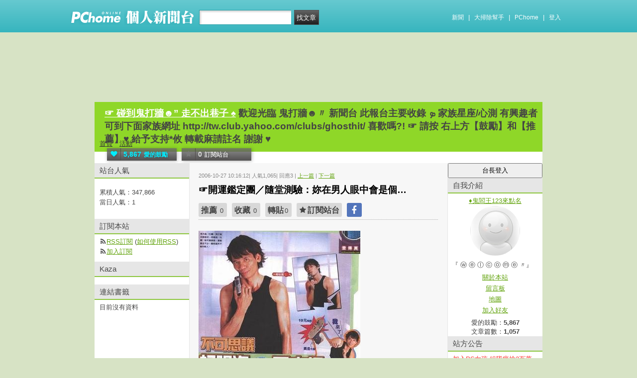

--- FILE ---
content_type: text/html; charset=UTF-8
request_url: https://mypaper.pchome.com.tw/ghosthit/post/1274779496/
body_size: 14183
content:
<!DOCTYPE html PUBLIC "-//W3C//DTD XHTML 1.0 Transitional//EN" "http://www.w3.org/TR/xhtml1/DTD/xhtml1-transitional.dtd">
<html>
<head>
<!-- Google Tag Manager -->
<script>(function(w,d,s,l,i){w[l]=w[l]||[];w[l].push({'gtm.start':
new Date().getTime(),event:'gtm.js'});var f=d.getElementsByTagName(s)[0],
j=d.createElement(s),dl=l!='dataLayer'?'&l='+l:'';j.async=true;j.src=
'https://www.googletagmanager.com/gtm.js?id='+i+dl;f.parentNode.insertBefore(j,f);
})(window,document,'script','dataLayer','GTM-TTXDX366');</script>
<!-- End Google Tag Manager -->
<script async src="https://pagead2.googlesyndication.com/pagead/js/adsbygoogle.js?client=ca-pub-1328697381140864" crossorigin="anonymous"></script>

<meta http-equiv="Content-Type" content="text/html; charset=utf-8"/>
<meta http-equiv="imagetoolbar" content="no"/>
<link rel="canonical" href="https://mypaper.pchome.com.tw/ghosthit/post/1274779496">
<link rel="alternate" href="https://mypaper.m.pchome.com.tw/ghosthit/post/1274779496">
        <meta name="author" content="♦鬼閻王123來點名">
        <meta name="description" content="歡迎光臨 鬼打牆☻〃 新聞台此報台主要收錄 ܤ 家族星座/心測有興趣者可到下面家族網址http://tw.club.yahoo.com/clubs/ghosthit/喜歡嗎?!☞ 請按 右上方【鼓勵】和【推薦】♥給予支持*攸轉">
<meta name="keywords" content="在男人眼中....">
<link rel="image_src" href="https://mypaper.pchome.com.tw/show/article/ghosthit/A1274779496">
<meta property="og:type"            content="article" />
<meta property="og:url"             content="https://mypaper.pchome.com.tw/ghosthit/post/1274779496/" />
<meta property="og:title"           content="☞開運鑑定團／隨堂測驗：妳在男人眼中會是個…＠☞ 碰到鬼打牆☻”   走不出巷子 ♠｜PChome Online 個人新聞台" />
<meta property="og:description"    content="歡迎光臨 鬼打牆☻〃 新聞台此報台主要收錄 ܤ 家族星座/心測有興趣者可到下面家族網址http://tw.club.yahoo.com/clubs/ghosthit/喜歡嗎?!☞ 請按 右上方【鼓勵】和【推薦】♥給予支持*攸轉" />
<meta property="og:locale" content="zh_TW">
<meta property="og:site_name" content="☞ 碰到鬼打牆☻”   走不出巷子 ♠">
<meta property="og:image" content="https://mypaper.pchome.com.tw/show/article/ghosthit/A1274779496" />
<meta itemprop="url" content="https://mypaper.pchome.com.tw/ghosthit/post/1274779496/">
<meta itemprop="name" content="☞開運鑑定團／隨堂測驗：妳在男人眼中會是個…＠☞ 碰到鬼打牆☻”   走不出巷子 ♠｜PChome Online 個人新聞台">
<meta itemprop="歡迎光臨 鬼打牆☻〃 新聞台此報台主要收錄 ܤ 家族星座/心測有興趣者可到下面家族網址http://tw.club.yahoo.com/clubs/ghosthit/喜歡嗎?!☞ 請按 右上方【鼓勵】和【推薦】♥給予支持*攸轉">
<meta itemprop="image" content="https://mypaper.pchome.com.tw/show/article/ghosthit/A1274779496">
<link href="https://www.pchome.com.tw/favicon.ico" rel="shortcut icon">
<link rel="alternate" type="application/rss+xml" title="RSS 2.0" href="http://mypaper.pchome.com.tw/ghosthit/rss">

<link href="/css/font.css?ver=202306121712" rel="stylesheet" type="text/css" />
<link href="/css/dig_style.css?ver=202306121712" rel="stylesheet" type="text/css" />
<link href="/css/bar_style_new.css?ver=202306121712" rel="stylesheet" type="text/css">
<link href="/css/station_topstyle.css?ver=202306121712" rel="stylesheet" type="text/css">
<link href="/css/MapViewSP.css?ver=202306121712" rel="stylesheet" type="text/css">
<link href="/css/blog.css?ver=202306121712&lid=O004&id=ghosthit&NEW_STYLE_FLAG=N" rel="stylesheet" type="text/css" /><script language="javascript"  src="/js/imgresize.js?20211209"></script>
<script language="javascript" src="/js/prototype.js"></script>
<script type="text/javascript" src="/js/effects.js"></script>
<script type="text/javascript" src="/js/func.js"></script>
<script type="text/javascript" src="/js/header.js"></script>
<script language="javascript"  src="/js/station.js?ver=202306121712"></script><script type="text/javascript" src="/js/jquery-3.7.1.min.js"></script>
<script type="text/javascript" src="/js/jquery-custom.js"></script>
<script type="text/javascript">
jQuery.noConflict();
</script>
<script type="text/javascript" src="/js/sta_function_click.js"></script><title>☞開運鑑定團／隨堂測驗：妳在男人眼中會是個…＠☞ 碰到鬼打牆☻”   走不出巷子 ♠｜PChome Online 個人新聞台</title>
<script language="JavaScript" src="/js/getPhotoLatLngG.js"></script>
<link href="/css/Modules.css" rel="stylesheet" type="text/css" />
<script type="text/javascript">
reply_last_aid ='';
reply_last_html ='';
// 版主確定回應
function get_adm_reply(_aid,_rid)
{
    if(reply_last_aid!='')
    {
        if(confirm("有修改回應尚未送出,確認放棄?"))
        {
            cancel_adm_reply(_rid);
        }
    }

    var _url = window.location.href;
    reply_rid_last = _rid;
    reply_last_html = jQuery('#adm_reply_' + _rid).html();

    //////////
    jQuery.ajax({
        type: 'POST',
        url: _url,
        data: { type:'content',aid:_aid,rid:_rid },
        //dataType: 'json',
        dataType: 'html',
        error: function(xhr) {
            alert('網路忙碌，請稍後再試。');
            //Pause_num =0;
            //console.log( "ff");
            //console.log( xhr);
        },
        success: function(info) {
            //console.log( info);
            //console.log( jQuery('#adm_reply_' + _rid).removeClass( "comments-reply brk_h" ).addClass( "hostreply op").html() );
                jQuery('#adm_reply_' + _rid).removeClass( "comments-reply brk_h" ).addClass( "hostreply op").html(info);
        }
    });
    //////////
}

function cancel_adm_reply(_rid)
{
    if(reply_last_html !='' )
    {
        jQuery('#adm_reply_' + _rid).html(reply_last_html);
    }
}
</script>

<style type="text/css">

.aticeofopt .gtrepot{ float:right; display:block; width:70px; line-height:28px; background:#d5d5d5; font-size:13px; text-align:center; border-radius:2px; margin:0 0 10px 0; cursor:pointer;}

.aticeofopt{ overflow:hidden;}
.aticeofopt .gtrepot:hover{ text-decoration:none;}
.atictag{ clear:both;overflow:hidden;}
.atictag a{ text-decoration:none; font-size:16px;}
.atictag i{ display:block; float:left; color:#e5e5e5; background:#636363; line-height:26px; padding:2px 5px; margin:3px 3px 0 0; font-style:normal;}
.atictag a:hover i{ background:#bbbbbb;}
.atictag a:hover i b{ color:#2a2a2a;}
</style>
<script type="text/javascript">
jQuery(document).ready(function() {
    jQuery('a').on( "click", function() {
        if(jQuery(this).data('item') != undefined)
        {
            event_category = jQuery(this).data('item');
        }else{
            event_category = 'a_tag_' + jQuery(this).text();
        }

        // GTM 自訂事件
        dataLayer.push({
            event: "user_click",
            click_site: "/station/post.htm",
            click_label: event_category
        });
    });

});
</script>
</head>
<body  onload="ImgResize.ResizeAction();">
<!-- Google Tag Manager (noscript) -->
<noscript><iframe src="https://www.googletagmanager.com/ns.html?id=GTM-TTXDX366"
height="0" width="0" style="display:none;visibility:hidden"></iframe></noscript>
<!-- End Google Tag Manager (noscript) --><div id="pop-adult18" href="/pop_adult18.htm"></div>

    <!--Happy Hour-->
    <script language="javascript">
    pad_width=1400;
    pad_height=160;
    pad_customerId="PFBC20190424002";
    pad_positionId="PFBP202111160003S";
    </script>
    <script id="pcadscript" language="javascript" src="https://kdpic.pchome.com.tw/img/js/xpcadshow.js"></script>
    <div class="container topad"></div><!-- 2013 new topbar start-->
<div class="topbar2013" style="-moz-box-shadow:none;-webkit-box-shadow:none;box-shadow:none;">
  <!-- topbar start -->
  <div class="topbar">
      <div class="logoarea"><a href="https://www.pchome.com.tw/?utm_source=portalindex&utm_medium=mypaper_menu_index_logo&utm_campaign=pchome_mypaper_pclogo"><img src="/img/pchomestocklogoL.png"></a><a href="/"><img src="/img/pchomestocklogoR.png"></a></div>
    <div class="searchbar">
      <form id="search_mypaper" name="search" method="get" action="/index/search_mypaper/">
      <input id="nh_search_txt" type="text" name="keyword" class="s_txtarea" value="">
      <input type="button" name="submit" value="找文章" class="s_submit2" onclick="location.href = '/index/search_mypaper/?keyword=' + encodeURIComponent(document.getElementById('nh_search_txt').value);">
      </form>
    </div>
            <!-- 2020-12-22 更新 -->
            <div class="memberlogin">
                <div>
                    <a class="linktexteng" href="https://news.pchome.com.tw/">新聞</a><span>|</span>
                    <a class="linktexteng" id="menu_eventURL" href="https://shopping.pchome.com.tw/"></a><span>|</span>
                    <a class="linktexteng" href="https://www.pchome.com.tw/?utm_source=portalindex&utm_medium=mypaper_menu_portal&utm_campaign=pchome_mypaper_indexmenu">PChome</a><span>|</span>
                    <script>
                      jQuery.ajax({
                          url: "https://apis.pchome.com.tw/tools/api/index.php/getEventdata/mypaper/event",
                          type: "GET",
                          dataType:"json"
                      })
                      .done(function (data) {
                          if (!jQuery.isEmptyObject(data)) {
                              jQuery("#menu_eventURL").attr("href", data.url);
                              jQuery("#menu_eventURL").text(data.name)
                          }
                          else{
                              console.log('getEventdata is empty');
                          }
                      })
                      .fail(function (jqXHR, textStatus) {
                          console.log('getEventdata fail');
                      });
                    </script>
                    <a class='user fun_click' href="https://member.pchome.com.tw/login.html?ref=http%3A%2F%2Fmypaper.pchome.com.tw%2Fghosthit%2Fpost%2F1274779496%2F" data-tagname='pubpage_1'>登入</a>                </div>
            </div>
            <!-- end 2020-12-22 更新 -->
  </div>
  <!-- topbar end -->
  <!-- topbarnav start -->
<script type="text/javascript">
jQuery(document).ready(function(){
  jQuery("#search_mypaper").on("submit",function() {
    // GTM 自訂事件
    dataLayer.push({
      event: "user_click",
      click_site: "/station/post.htm",
      click_label: "mypaper keyword search: " + jQuery("#nh_search_txt").val()
    });
  });

  jQuery(".s_submit2").on("click",function() {
    // GTM 自訂事件
    dataLayer.push({
      event: "user_click",
      click_site: "/station/post.htm",
      click_label: "mypaper keyword search btn: " + jQuery("#nh_search_txt").val()
    });
  });
});
</script>
  <!-- topbarnav end -->
</div>
<!-- 2013 new topbar end-->
<center style="padding:10px">
</center>
<script type="text/javascript">
    jQuery(document).ready(function(){
    });
</script>
            <style>
            .mst_box {
                width: 100%;
                padding: 15px 0;
            }
            </style>

            <center>
            <div class="mst_box">
            
                <!--99-->
                <script language="javascript">
                pad_width=728;
                pad_height=90;
                pad_customerId="PFBC20190424002";
                pad_positionId="PFBP201907150011C";
                </script>
                <script id="pcadscript" language="javascript" src="https://kdpic.pchome.com.tw/img/js/xpcadshow.js"></script>
            
            </div>
            </center>
                <!--container1-->
    <div id="container1">
    <!--container2 start-->
        <div id="container2">
            <script language="javascript">
                jQuery("#mastheadhere").on("DOMNodeInserted DOMNodeRemoved",function(event)
                {
                    if(event.type == 'DOMNodeInserted')
                    {
                        jQuery("#mst_box").show();
                    }

                    if(event.type == 'DOMNodeRemoved')
                    {
                        jQuery("#mst_box").hide();
                    }
                    //alert(event.type);
                });

                function check_ad_init()
                {
                    var mst_box_DP = jQuery("#mst_box").css('display');

                    if(jQuery("#mastheadhere").length >0)
                    {
                        var mastheadhere_html_len = jQuery("#mastheadhere").html().length;
                        if(mastheadhere_html_len <1)
                        {
                            if( mst_box_DP!='none' )
                            {
                                jQuery("#mst_box").hide();
                            }
                        }
                    }
                }
                check_ad_init();
            </script>
            <!-- banner 開始-->
            
<style>

/*--------20131216 notice---------------------------------*/
.service1 .notice{position:relative}
.service1 .notice span{color:#FFF;position:absolute;right:-20px;top:-2px;padding:1px 5px;border-radius:15px;background-color:#FF3F3F;font-size: 11px;line-height:15px}
/* -----------------------------------------*/

#content-cato .lf{float:left;width:100px}
#content-cato .rf{font-size:12px;line-height:18px}
#content-cato .atit{font-size:15px;font-weight:bold;}
#content-cato .date{font-size:11px;color:#dfbd6c;}
#content-cato .pusblgr{ margin:0; padding:0; line-height:24px; display:block; height:24px;text-overflow: ellipsis;-o-text-overflow: ellipsis;white-space: nowrap; overflow:hidden; }
#content-cato .rsart{ position:absolute; bottom:10px; right:10px; width:70px;}

.histnavi{display:block;padding:10px 0px;margin:0px}
.histnavi li {display:inline;line-height:25px}
.histnavi li a{background:#dedede;margin:0px 3px;padding:10px;color:#000;text-decoration:none}
.histnavi li a:hover{background:#aeadad;color:#FFF}
.histnavi li.tgon{background:#fff;margin:0px 3px;padding:10px;color:#000;font-weight:bold}
.histnavi li.notice span{color:#FFF;position:absolute;right:-10px;padding:1px 5px;border-radius:15px;background-color:#FF3F3F;font-size: 11px;line-height:15px}
.histnavi li.notice{position:relative}

#ppage-title {height: auto;}

.pusblgr img{ float:left; margin:3px 5px 0 0;}
.pusblgr a{ font-weight:bold;}
    </style>
<div id="banner">
    <div id="pageheader">

        <h1>
            <a href="/ghosthit" class="fun_click" data-tagname="blog_1">☞ 碰到鬼打牆☻”   走不出巷子 ♠</a>
            <span class="description">歡迎光臨 鬼打牆☻〃 新聞台

此報台主要收錄 ܤ 家族星座/心測

有興趣者可到下面家族網址

http://tw.club.yahoo.com/clubs/ghosthit/


喜歡嗎?!

☞ 請按 右上方【鼓勵】和【推薦】♥

給予支持*攸

轉載麻請註名

謝謝 ♥</span>
    
                <script language="javascript" src="/js/panel.js"></script>
                <div class="likopt">
                    <i class="fun_click"><span class="ic-hart"></span><b>5,867</b>愛的鼓勵</i>
                    <i class="actv"><span class="ic-start"></span><b>0</b>訂閱站台</i>
                </div>
               </h1>    </div>
    <div id="description2">
        <div class="service">
            <div class="service1">
                <ul class="serviceList">
                    
                        <li class="flx1"><a href="/ghosthit" class="fun_click" data-tagname="blog_9">首頁</a></li>
                        
                    <li class="flx1"><a href="/ghosthit/newact/" class="fun_click" data-tagname="blog_19">活動</a></li>
                                        </ul>
            </div>
        </div>
    </div>
<!-- ssssssssssssssssss -->
</div>

<!--banner end-->            <!-- banner 結束-->

            <div id="main2">
                <!--AD 20111007-->
                                <!--AD 20111007-->
                <form name="ttimes" method="post">
                <div id="content">
                    <!--blog 開始-->
                    <div class="blog">
                        

                        <div class="date">
                            <div class="datediv">
                            
2006-10-27 10:16:12| 人氣1,065| 回應3
| <a href="/ghosthit/post/1274779493">上一篇</a>
| <a href="/ghosthit/post/1274779577">下一篇</a>
                            </div>
                        </div>
                                                     <!-- start of blogbody -->
                        <div class="blogbody">
                            <!-- start of blogbody2 -->
                            <div class="blogbody2">
                                <!-- start of articletext -->
                                <div class="articletext">
                        <a name="1274779496"></a>
                                    <h3 class="title brk_h">
☞開運鑑定團／隨堂測驗：妳在男人眼中會是個…
</h3>

                                                <div class="sharbtn">
                                                    <u class="recommend_on">推薦<span>
                                                    0
                                                    </span></u>
                                                    <u class="collect_on">收藏<span>
                                                    0
                                                    </span></u>
                                                    <u class="forward_on">轉貼<span>0</span></u>
                                                    <u onclick="add_mypage_subscribe('ghosthit');"><span class="ic-start"></span>訂閱站台</u>
                                                    <a href="javascript:void((function(){ window.open('http://www.facebook.com/sharer/sharer.php?u=http://mypaper.pchome.com.tw/ghosthit/post/1274779496/') })());"><i class="shrfb ic-fb"></i></a>
                                                </div>

                                <script type="text/javascript">
                                var article_id =1274779496;

                                var filterResolve_1 = function() {
                                    var THAT = jQuery(this);
                                    THAT.find('span').text('1');
                                    THAT.addClass('on');

                                    setTimeout(function() {
                                        collect_add('ghosthit','1274779496','')
                                    }, 1000);
                                };

                                var filterResolve_2 = function() {
                                    var THAT = jQuery(this);
                                    THAT.find('span').html('1');
                                    THAT.addClass('on');

                                    setTimeout(function() {
                                        recommend_add('ghosthit','1274779496','')
                                    }, 1000);
                                };

                                jQuery( ".collect_on" ).on( "click", filterResolve_1 );
                                jQuery( ".recommend_on" ).on( "click", filterResolve_2 );
                                jQuery(document).ready(function() {
                                    jQuery(".forward_on").click(function() {
                                        document.location.href = 'https://member.pchome.com.tw/login.html?ref=http%3A%2F%2Fmypaper.pchome.com.tw%2Fghosthit%2Fpost%2F1274779496%2F';
                                    });
                                    });
                                </script>

                                <div class="innertext brk_h" id="imageSection1">
                                        <!-- content S -->
                                        <p>
                                <div class='textpic'><img src="https://photox.pchome.com.tw/s08/ghosthit_pc/1/124632209853"></div><div class='text_01'>題目：如果你肖想另一半的財產，你會用哪一種方式把對方做掉？ <br />
1、直接找殺手 <br />
<br />
2、用藥物慢慢下毒 <br />
<br />
3、自己親自下手 <br />
<br />
解析： <br />
<br />
1、選「直接找殺手」的朋友男人眼中你是【好情人】。你當情人還OK，當老婆就差多了，這類型的人個性若即若離讓男人捉摸不住，當情人時可以帶給男人刺激新鮮的感受，不過當老婆的話就會讓男人非常沒有安全感。 <br />
<br />
2、選「用藥物慢慢下毒」的朋友男人眼中你是【好老婆】。帶不出去的你，男人只想把你當煮飯婆，這類型的人個性外表溫柔體貼，婚後一心一意為家庭付出，不過也因此成了蓬頭垢面的黃臉婆。 <br />
<br />
3、選「自己親自下手」的朋友男人眼中你是【好哥兒們】。率真欠女人味的你，男人只把你當成哥兒們，這類型的人開始會讓男人覺得很可愛溫柔，可是相處久了就會覺得她很大女人，個性兇悍說話又直接，讓對方產生一種幻滅的感覺，男人馬上就把她從夢中情人轉換成好哥兒們的角色。 <br />
<br />
<br />
<br />
* ♦ 轉載請註名名稱 & 網址 ღ° <br />
<br />
＊鬼打牆 家族＊<br />
<br />
<a href="http://tw.club.yahoo.com/clubs/ghosthit/" target="_blank">http://tw.club.yahoo.com/clubs/ghosthit/</a> <br />
<br />
☞ 碰到鬼打牆☻” 走不出巷子 ♠ <br />
<br />
<a href="http://mypaper.pchome.com.tw/news/ghosthit/" target="_blank">http://mypaper.pchome.com.tw/news/ghosthit/</a><br />
<br />
請給予支持與推薦<br />
<br />
也謝謝你的支持與愛戴♥ <br />
<br /></div>
                                                        </p>
                                                        <!-- content E -->
                                
                                                        <p></p>
                                
                                    <div id="ArticleMapTitle" style="display:none;">文章定位：</div>
                                    <div id="ArticleMap" style=""></div>
                                
                                                    <div class="aticeofopt">
                                                        <u class="gtrepot">
                                                        <a href="http://faq.pchome.com.tw/accuse/accuse.html?c_nickname=mypaper&black_url=aHR0cDovL215cGFwZXIucGNob21lLmNvbS50dy9naG9zdGhpdC9wb3N0LzEyNzQ3Nzk0OTYv&black_id=@pchome.com.tw" target ="_black">我要檢舉</a>
                                                        </u>
                                                        <div class="atictag"><a href="/ghosthit/search/%E5%9C%A8%E7%94%B7%E4%BA%BA%E7%9C%BC%E4%B8%AD..../?search_fields=tag"><i>#<b>在男人眼中....</b></i></a>
                                                        </div>
                                                        <div class="sharbtn">
                                                            <a href="javascript:void((function(){ window.open('http://www.facebook.com/sharer/sharer.php?u=http://mypaper.pchome.com.tw/ghosthit/post/1274779496/') })());"><i class="shrfb ic-fb"></i></a>
                                                        </div>
                                                    </div>
                                                        
                                                    <div id="article_author">
                                                        台長：<a href="/ghosthit/about">
                                        ♦鬼閻王123來點名</a>
                                                    </div>
                                <!-- blbec2 START --><!-- blbec2 END -->
                                                <!-- 熱門商品推薦 start -->
                                                <!-- 110_mypaper start -->
                                                <!-- 110_mypaper start -->
                                                <!-- 熱門商品推薦 END -->
                                <div class="extended">人氣(1,065) | 回應(3)| 推薦 (<span class="recmd_num">0</span>)| 收藏 (<span class="clct_num">0</span>)| <a href="/ghosthit/forward/1274779496">轉寄</a><br />
                                      全站分類: <a href="/index/search/keyword=&sfield=1&catalog=270">星座命理(星座、命理、心理測驗)</a>                                         </div>
                                    </div>
                                    <!-- innertext end -->
                                </div>
                                <!-- end of articletext -->
                                <input type="hidden" name="mypaper_id" id="mypaper_id" value="ghosthit">
                                <input type="hidden" name="aid"        id="aid"        value="1274779496">
                                <input type="hidden" name="single_aid" id="single_aid" value="1274779496">
                                <input type="hidden" name="act"        id="act"        value="">
                                                                <input type="hidden" name="mypaper_sid" id="mypaper_sid" value="">
                                <input type="hidden" name="from_side" id="from_side" value="station">
                                <input type="hidden" name="pubButton" id="pubButton" value="">
                                <a name="comments"></a>

                                <!--  start of total-comments-div -->
                                <div class="commentbx">
                                    <br>
                                    <div id="nvbar">
                                        <div class="tab_on" id="reply_list">
                                            <a href="javascript:reply_list();">回應(3)</a>
                                        </div>
                                        <div class="tab" id="recommend_list">
                                            <a href="javascript:recommend_list('ghosthit','1274779496');">推薦(<span class="recmd_num">0</span>)</a>
                                        </div>
                                        <div class="tab" id="collect_list">
                                            <a href="javascript:collect_list('ghosthit','1274779496');">收藏(<span class="clct_num">0</span>)</a>
                                        </div>
                                    </div>

                                    <div id="reply_list_data">
                                        
                                                <div class="comments-head">
                                                    <a href="#reply">我要回應</a>
                                                </div>
                                                                                        <div class="comments-linkcontrol"></div>
                                        <!-- loop start -->
                
                            <div class="comments-body" >
                                <div class="comments-post brk_h">
                                  <a name="66623"></a>
                                  <a class="postuser" target="_blank" href="/i19love520">
                                  ^◎^~小李紫~@_@
                                  </a>
                                   <a class="postemail" href="/i19love520"> <img src="/img/icon_home.gif" border="0" align="absmiddle"></a>
                                   <a class="postemail" href="mailto:connie60121@yahoo.com.tw"><img src="/img/icon_mail.gif" border="0" align="absmiddle"></a>
                                  
                                </div>

                                <div class="total-comments-div brk_h">
                                    阿勒~<br />
這葛還真準ㄟ<br />
&gt;0&lt;煮飯婆
                                </div>
                              
                            <div class="comments-date">2006-11-22 12:57:45</div>
                            </div>
                            <div class="comments-body" >
                                <div class="comments-post brk_h">
                                  <a name="93440"></a>
                                  <a class="postuser" target="_blank" href="/miris0219">
                                  曉云
                                  </a>
                                   <a class="postemail" href="/miris0219"> <img src="/img/icon_home.gif" border="0" align="absmiddle"></a>
                                   <a class="postemail" href="mailto:miris0219@hotmail.com"><img src="/img/icon_mail.gif" border="0" align="absmiddle"></a>
                                  
                                </div>

                                <div class="total-comments-div brk_h">
                                    呃~~，三個選項都很慘咩~~ &gt;.&lt;
                                </div>
                              
                            <div class="comments-date">2007-01-12 21:38:54</div>
                            </div>
                            <div class="comments-body" >
                                <div class="comments-post brk_h">
                                  <a name="360828"></a>
                                  
                                  AISO
                                  
                                  
                                  
                                  
                                </div>

                                <div class="total-comments-div brk_h">
                                    雙層蝴蝶結小楔形低跟圓頭小拖鞋<a href="http://tw.f2.page.bid.yahoo.com/tw/auction/b34640893" target="_blank">http://tw.f2.page.bid.yahoo.com/tw/auction/b34640893</a><br />
<br />
金色交叉軟皮後跟蝴蝶結平底涼鞋 <br />
<a href="http://tw.f3.page.bid.yahoo.com/tw/auction/c30893299" target="_blank">http://tw.f3.page.bid.yahoo.com/tw/auction/c30893299</a><br />
<br />
你約會可以穿
                                </div>
                              
                            <div class="comments-date">2007-07-31 14:42:58</div>
                            </div>            <!-- loop end -->
                                                        <!-- 我要回應 -->
                <a name="reply"></a>

                        <!-- 我要回應 -->
                        <div class="comments-bottom">

                        </div>

                        <div class="comments-body">
                          <div id="comments-form">
                            <div class="tit"><label for="name_id">* 回應人：</label></div>
                            <div class="ip"><input type="text" size="50" id="nickname" name="nickname"  value="" /></div>
                          </div>

                          <div id="comments-form">
                            <div class="tit"><label for="email">E-mail：</label></div>
                            <div class="ip"><input type="text" size="50" id="email" name="email"  value="" /></div>
                          </div>
                          
                          <div id="comments-form">
                            <div class="tit"><label for="url">悄悄話：</label></div>

                            <div style="text-align: left;">
                              <input type="radio" name="reply_status" value="1" checked="checked">否
                              <input type="radio" name="reply_status" value="0">是 (若未登入"個人新聞台帳號"則看不到回覆唷!)
                            </div>
                          </div>
                          
                          <div id="comments-form">
                            <div class="tit"><label for="text">回應內容：</label></div>
                            <div class="ip">
                              <textarea name="s_content" id="s_content"></textarea>
                            </div>
                          </div>

                          <div id="comments-form">
                            <div class="tit">* 請輸入識別碼：</div>

                            <center>
                              <div id="Gcode_Space"><input type="hidden" name="Auth_Code" id="Auth_Code" value="">
<input type="hidden" name="authRandcode" id="authRandcode" value="ayVxPPiRJT9WIpxCvndEIQ=="/>
<input type="hidden" name="authAddr" id="authAddr" value="34.80.86.46" />
<table border="0" cellpadding="0" cellspacing="0">
<tr bgcolor="#FFFFFF">
<tr><td valign="top" nowrap="nowrap"><span class="t13">請輸入圖片中算式的結果(可能為0)&nbsp;</span>
<input type="text" name="authRandnum" id="authRandnum" size="20" /></td></tr>
</table><table>
<tr><td></td></tr>
<tr>
<td align="center" colspan="6">
<img src="https://gcode.pchome.com.tw/gs/image?rand=0X813Zzn%2FdV3UM1i6EwbQg%3D%3D" />
</td>
</tr>
</table>

                              </div>
                            </center>
                          </div>

                          <div id="comments-form">
                            <div class="tit">(有*為必填)</div>
                            <div class="ip"></div>
                          </div>

                          <div align="center">
                            <input  name="change_code_button" id="change_code_button" type="button" value="換驗證碼" class="btn01" onClick="javascript:reset_gcode('Gcode_Space')">
                            <input type="button" id="set_reply" name="confirm" value="送出" class="btn01" onclick="javascript:reply();">
                            <input type="reset" name="go_prev" value="取消"  class="btn01">
                          </div>
                        </div>
                        <!-- 我要回應 -->
                                                                <!-- 我要回應 -->
                                    </div>

                                                                        <div id="recommend_list_data"></div>
                                                                        <div id="collect_list_data"></div>
                                </div>
                                <!--  end of total-comments-div -->

                            </div>
                            <!-- end of blogbody2 -->
                        </div>
                        <!-- end of blogbody -->


                    </div>
                    <!--blog end-->
                </div>
                </form>
                <!--content end-->
                <!-- 兩旁資料 開始  (links開始) -->
            <script type="text/javascript">
function frd_list(_obj_id,_show_flag)
{
    if(_show_flag=='show')
    {
     jQuery("#"+_obj_id).show();
    }else{
     jQuery("#"+_obj_id).hide();
    }
}

function Log2Gtag(_json_var)
{
    dataLayer.push({
      event: "show_sidebar",
      event_label: _json_var.event_category
    });
}
//Define jQuery Block
(function($) {
    //Define ready event
    $(function() {
        $('#friend_boxAdmboards').bind('mouseleave', function(e){
            jQuery("#friend_data_area").hide();
        });
    });
    //ready event Block End
})(jQuery);
//jQuery Block End
</script>
                <div id="links">
                    <!-- links2 開始 -->
                    <div id="links2">
                    <input type="button" value="台長登入" style="width:100%;height:30px;" onclick="location.href='https://member.pchome.com.tw/login.html?ref=http%3A%2F%2Fmypaper.pchome.com.tw%2Fghosthit%2Fpost%2F1274779496%2F'">
                    <!-- sidebar2 S -->
                    <!-- 自介 開始 -->
                <div id="boxMySpace">
                    <div class="boxMySpace0">
                        <div class="sidetitle">自我介紹</div>
                    </div>
                    <div class="boxFolder1">
                        <div class="boxMySpace1">
                            <div class="side">
                                <div class="boxMySpaceImg">
                                    <a href="/ghosthit/about" class="fun_click"  data-tagname="blog_26">
                                    <div>♦鬼閻王123來點名</div>
                                      <img src="/img/icon_head.gif" border="0" onError="this.src='/img/icon_head.gif'">
                                    </a>
                                </div>
                            </div>
                <input type="hidden" name="mypaper_id" id="mypaper_id" value="ghosthit">
                <input type="hidden" name="friend_apply_status" id="friend_apply_status" value="">
                            <div class="boxMySpaceDis">
                                <span>『 ⓦ ⓔ ⓛ ⓒ ⓞ ⓜ ⓔ 〃』　</span>
                                <div class="mastsoclarea">
                                    
                                    
                                </div>
                                <!--mastsoclarea end-->
                                <div class="prsnav">
                                    <a href="/ghosthit/about/" class="fun_click" data-tagname="blog_10">關於本站</a>
                                    <a href="/ghosthit/guestbook/"  class="fun_click" data-tagname="blog_11">留言板</a>
                                    <a href="/ghosthit/map/" class="fun_click" data-tagname="blog_14">地圖</a>
                                    <a href="javascript:add_apply('','ghosthit_pc');" class="fun_click" data-tagname="blog_2">加入好友</a>
                                </div>
                                
        <ul class="statnnubr">
          <li>愛的鼓勵：<span>5,867</span></li>
          <li>文章篇數：<span>1,057</span></li>
        </ul>
        
                            </div>
                        </div>
                    </div>
                </div>
                <!-- 自介 結束 -->
    
    <script language="JavaScript" type="text/JavaScript">Log2Gtag({"event_category":"intro"});</script>
    
    <script language="JavaScript" type="text/JavaScript">Log2Gtag({"event_category":"login_bar_ghosthit"});</script>
    
            <div id="boxAdmboards" >
                <div class="boxAdmboards0">
                    <div class="sidetitle">站方公告</div>
                </div>
                <div class="boxNewArticle1">
                    <div class="side brk_h"><a href="https://24h.pchome.com.tw/activity/AC70500283?utm_source=portaladnet&utm_medium=mypaper_notice2_24h_雙11揪團&utm_campaign=AC70500283" target="_blank"><font color="#ff3636">加入PS女孩 組隊瘋搶2百萬</font></a><br /><a href="https://24h.pchome.com.tw/activity/AC97859202?utm_source=portaladnet&utm_medium=mypaper_notice2_24h_超商取貨&utm_campaign=AC97859202" target="_blank"><font color="#ff3636">超取登記送咖啡</font></a><br /><a href="https://24h.pchome.com.tw/activity/AC51659571?utm_source=portaladnet&utm_medium=mypaper_notice2_24h_中華電信&utm_campaign=AC51659571" target="_blank">綁定Hami Point 1點抵1元</a><br /><a href="https://24h.pchome.com.tw/books/prod/DJAO21-A900GQ4GY?utm_source=portaladnet&utm_medium=mypaper_notice2_24h_books_保健養生_&utm_campaign=DJAO" target="_blank">1分鐘快速揪痛！</a><br /><a href="https://24h.pchome.com.tw/books/prod/DJBN7U-D900GMI96?utm_source=portaladnet&utm_medium=mypaper_notice2_24h_books_滾錢心法&utm_campaign=DJBN" target="_blank">成為獨立小姐的滾錢心法</a><br /></div>
    <div class="side" id="ad" style="display:none;">贊助商<br ></div>
           </div>
       </div>
    <script language="JavaScript" type="text/JavaScript">Log2Gtag({"event_category":"admin_boards"});</script>
    
                    <div id="friend_boxAdmboards">
                        <div class="oxAdmboards0">
                            <div class="sidetitle">好友列表</div>
                        </div>
                        <!-- mypage朋友列表 開始 -->
                        <div class="boxNewArticle1" onclick="javascript:mypage_friend_list_show('ghosthit_pc')">

                    <div class="flislt" id="flist">
                      <div class="flislttop2">
                        <span>好友的新聞台Blog</span>
                        <img src="/img/flibtn.gif">
                      </div>
                      <ul id="friend_data_area" style="display:none"></ul>
                    </div>

                        </div>
                        <input type="hidden" name="friend_apply_status" id="friend_apply_status" value="">
                        <!-- mypage朋友列表 結束 -->
                    </div>
        
    <script language="JavaScript" type="text/JavaScript">Log2Gtag({"event_category":"friend"});</script>
    
                    <div id="boxAdmboards">
                        <div class="oxAdmboards0">
                            <div class="sidetitle">站內搜尋</div>
                        </div>
                        <div class="boxNewArticle1">
                            <div class="side">
                                <div class="bsrch">
                                    <input type="text" class="btn02"
                                     onfocus="if (this.value =='請輸入關鍵字') {this.value=''}"onblur="if(this.value=='')this.value='請輸入關鍵字'"onmouseover="window.status='請輸入關鍵字';return true"onmouseout="window.status='請輸入關鍵字';return true"value="請輸入關鍵字"id="site_keyword1"name="site_keyword1"
                                    />
                                    <input type="button" name="Submit" value="搜尋" class="btn01" onclick="site_search(1);"/>
                                </div>
                                <div>
                                    <input name="search_field1" type="checkbox" value="title" checked/>標題
                                    <input name="search_field1" type="checkbox" value="content" checked/>內容
                                    <input name="search_field1" type="checkbox" value="tag" checked/>標籤
                                </div>
                            </div>
                        </div>
                    </div>
    
    <script language="JavaScript" type="text/JavaScript">Log2Gtag({"event_category":"search_bar"});</script>
    <center style="margin: 8px;">
                            <script language="javascript">
                            pad_width=160;
                            pad_height=240;
                            pad_customerId="PFBC20190424002";
                            pad_positionId="PFBP201910300006C";
                            </script>
                            <script id="pcadscript" language="javascript" src="https://kdpic.pchome.com.tw/img/js/xpcadshow.js"></script>

                            </center>
            <div id="boxNewArticle">
                <div class="boxNewArticle0">
                    <div class="sidetitle">最新文章</div>
                </div>
                <div class="boxNewArticle1">
                    <div class="side brk_h"><a href="/ghosthit/post/1286819857">☞開運鑑定團／星座分析：12星座男分手前的預兆</a><br /><a href="/ghosthit/post/1286819497">☞開運鑑定團／星座排行榜：最無法抵抗矜持女的男生星座</a><br /><a href="/ghosthit/post/1286819453">☞開運鑑定團／星座排行榜：對愛最奮不顧身的星座</a><br /><a href="/ghosthit/post/1286819562">☞開運鑑定團／星座排行榜：開口閉口都是另一半的星座</a><br /><a href="/ghosthit/post/1286819541">☞開運鑑定團／星座排行榜：一談戀愛就變黃臉婆的女生星座</a><br /><a href="/ghosthit/post/1286819275">☞開運鑑定團／星座排行榜：偷吃還不懂得擦嘴的男生星座</a><br /><a href="/ghosthit/post/1286819388">☞開運鑑定圖／星座排行榜：好酒腳的星座</a><br /><a href="/ghosthit/post/1286819229">☞開運鑑定團／隨堂測驗：你在職場無法被取代的特色是什麼</a><br /><a href="/ghosthit/post/1286819361">☞開運鑑定團／星座排行榜：人前清純人後豪放的女生星座</a><br /><a href="/ghosthit/post/1286819333">☞開運鑑定團／星座分析：12星座最難克服的愛情難題</a><br />
                    </div>
                </div>
            </div>
    <script language="JavaScript" type="text/JavaScript">Log2Gtag({"event_category":"new_article"});</script>
    
            <div id="boxAdmboards">
                <div class="oxAdmboards0">
                    <div class="sidetitle">文章分類</div>
                </div>
                <div class="boxNewArticle1">
                    <div class="side brk_h"><a href="/ghosthit/category/1">♡網站♡(1)</a><a href="/ghosthit/rss?cid=1"><img src="/img/icon_rss.gif"></a><br></div>
      </div>
    </div>
    
    <script language="JavaScript" type="text/JavaScript">Log2Gtag({"event_category":"article_category"});</script>
    
            <div id="boxTags">
              <div class="boxTags0">
                <div class="sidetitle"> 本台最新標籤</div>
              </div>
              <div class="boxTags1">
                <div class="side brk_h"><a href="/ghosthit/search/12%E6%98%9F%E5%BA%A7%E7%94%B7%E5%88%86%E6%89%8B%E5%89%8D+%E9%A0%90%E5%85%86/?search_fields=tag">12星座男分手前 預兆</a>、<a href="/ghosthit/search/%E6%8A%B5%E6%8A%97++%E7%9F%9C%E6%8C%81%E5%A5%B3/?search_fields=tag">抵抗  矜持女</a>、<a href="/ghosthit/search/%E5%B0%8D%E6%84%9B++%E5%A5%AE%E4%B8%8D%E9%A1%A7%E8%BA%AB/?search_fields=tag">對愛  奮不顧身</a>、<a href="/ghosthit/search/%E9%96%8B%E5%8F%A3%E9%96%89%E5%8F%A3%E9%83%BD%E6%98%AF%E5%8F%A6%E4%B8%80%E5%8D%8A/?search_fields=tag">開口閉口都是另一半</a>、<a href="/ghosthit/search/%E8%AB%87%E6%88%80%E6%84%9B+++%E9%BB%83%E8%87%89%E5%A9%86/?search_fields=tag">談戀愛   黃臉婆</a>、<a href="/ghosthit/search/%E5%81%B7%E5%90%83+%E6%93%A6%E5%98%B4/?search_fields=tag">偷吃 擦嘴</a>、<a href="/ghosthit/search/%E5%A5%BD%E9%85%92%E8%85%B3/?search_fields=tag">好酒腳</a>、<a href="/ghosthit/search/%E8%81%B7%E5%A0%B4%E7%84%A1%E6%B3%95%E8%A2%AB%E5%8F%96%E4%BB%A3/?search_fields=tag">職場無法被取代</a>、<a href="/ghosthit/search/%E4%BA%BA%E5%89%8D%E6%B8%85%E7%B4%94%E4%BA%BA%E5%BE%8C%E8%B1%AA%E6%94%BE/?search_fields=tag">人前清純人後豪放</a>、<a href="/ghosthit/search/%E5%85%8B%E6%9C%8D+%E6%84%9B%E6%83%85%E9%9B%A3%E9%A1%8C/?search_fields=tag">克服 愛情難題</a>
                </div>
              </div>
              <br />
            </div>
    
    <script language="JavaScript" type="text/JavaScript">Log2Gtag({"event_category":"new_tags"});</script>
    
                    <div id="boxAdmboards">
                        <div class="oxAdmboards0">
                            <div class="sidetitle">最新回應</div>
                        </div>
                        <div class="boxNewArticle1">
                            <div class="side brk_h"><a href="/ghosthit/post/1262705423/#703245">☞姓名密碼：外貌協會成員</a>, (阿風)<br /><a href="/ghosthit/post/1267858799/#703228">☞傳統姓名學：容易遇到好兄弟的姓名筆劃</a>, (阿風)<br /><a href="/ghosthit/post/1274779496/#360828">☞開運鑑定團／隨堂測驗：妳在男人眼中會是個…</a>, (AISO)<br /><a href="/ghosthit/post/1274779214/#310328">☞開運鑑定團／開運命相：適合創業和做生意肯定倒的人</a>, (中山教育基金會)<br /><a href="/ghosthit/post/1267859020/#175162">☞開運鑑定團／五大降頭術</a>, (楊館主)<br /><a href="/ghosthit/post/1274779496/#93440">☞開運鑑定團／隨堂測驗：妳在男人眼中會是個…</a>, (曉云)<br /><a href="/ghosthit/post/1276716477/#93370">☞開運鑑定團／星座排行榜：絕不可能日久生情的星座</a>, (曉云)<br /><a href="/ghosthit/post/1276716775/#78573">☞開運鑑定團／開運命相：一生犯桃花的人</a>, (橡皮)<br /><a href="/ghosthit/post/1276125721/#73129">♫_ﻦ 這文章   獻給鬼打牆忠實觀眾☻”</a>, (流泉)<br /><a href="/ghosthit/post/1276125721/#72392">♫_ﻦ 這文章   獻給鬼打牆忠實觀眾☻”</a>, (潔﹏)<br />
                            </div>
                        </div>
                    </div>
    
    <script language="JavaScript" type="text/JavaScript">Log2Gtag({"event_category":"article_reply"});</script>
    
                    <!-- sidebar2 E -->
                    <center></center>                    </div>
                    <!-- links2 結束 -->
                    <!-- divThird 開始 -->
                    <div id="divThird">
                        <!-- divThird2 開始 -->
                        <div id="divThird2">
                        
    <div id="boxMySpace">
      <div class="boxMySpace0">
        <div class="sidetitle">站台人氣</div>
      </div>
      <div class="boxMySpace1">
        <div class="side">
          <ul class="popunubr">
            <li>累積人氣：<span>347,866</span></li>
            <li>當日人氣：<span>1</span></li>
          </ul>
        </div>
      </div>
    </div>
    <script language="JavaScript" type="text/JavaScript">Log2Gtag({"event_category":"pageview"});</script>
    
            <!-- 訂閱 開始-->
            <div id="boxFolder">
                <div class="oxAdmboards0">
                    <div class="sidetitle">訂閱本站</div>
                </div>
                <div class="boxNewArticle1">
                    <div class="side brk_h">
                        <div class="syndicate">
                            <i class="ic-rss"></i><a href="/ghosthit/rss">RSS訂閱</a>
                            (<a target="_blank" href="http://faq.mypchome.com.tw/faq_solution.html?f_id=2&q_id=73&c_nickname=mypaper">如何使用RSS</a>)
                        </div>
                        <div class="syndicate">
                            <i class="ic-rss"></i><a href="/panel/pal_subscribe?sid=ghosthit">加入訂閱</a>
                        </div>
                    </div>
                </div>
            </div>
    <!-- 訂閱 結束 -->
    <script language="JavaScript" type="text/JavaScript">Log2Gtag({"event_category":"rss"});</script>
    
            <!-- 自訂欄位 開始-->
            <div id="boxCustom">
              <div class="boxCustom0">
                <div class="sidetitle">
                  Kaza
                </div>
              </div>
              <div class="boxCustom1">
                <div class="side brk_h"></div>
              </div>
            </div>
            <!-- 自訂欄位 結束-->
    <script language="JavaScript" type="text/JavaScript">Log2Gtag({"event_category":"custom_kaza"});</script>
    
            <div id="boxBookmark">
              <div class="boxBookmark0">
                <div class="sidetitle"> 連結書籤 </div>
              </div>
              <div class="boxBookmark1">
                <div class="side brk_h">目前沒有資料</div>
              </div>
            </div>
    
    <script language="JavaScript" type="text/JavaScript">Log2Gtag({"event_category":"bookmark"});</script>
    <center></center>                        </div>
                        <!-- divThird2 結束 -->
                    </div>
                    <!-- divThird 結束 -->
            </div>


                <!-- 兩旁資料 結束 -->

            <!--links end-->
        </div>
        <!--main2 end-->
    </div>
    <!--container2 end-->
<!--瘋狂特賣 開始-->
<div style="height:8px"></div>
<center>
<aside>
<script type="text/javascript" src="//apis.pchome.com.tw/js/overlay_ad.js"></script></aside>

</center>
<div style="height:8px"></div>
<!--瘋狂特賣 結束-->

      <!--Go Top Starts-->
      <a href="javascript:void(0);" class="gotop"><span><i class="ic-arw1-t"></i>TOP</span></a>
      <!--Go Top end-->

    <div id="footer">
．<a href="http://4c.pchome.com.tw">廣告刊登</a>
．<a href="http://www.cpc.gov.tw" target="_blank">消費者保護</a>
．<a href="http://member.pchome.com.tw/child.html">兒童網路安全</a>
．<a href="https://corp.pchome.tw/">About PChome</a>
．<a href="https://corp.pchome.tw/hire">徵才</a> <br>
 網路家庭版權所有、轉載必究  Copyright&copy;
 PChome Online
    </div>
<script type="text/javascript" src="//apis.pchome.com.tw/js/idlead.js?v=202306121712"></script><div id = "oneadDPFDBTag"></div>
<script type="text/javascript">
var custom_call = function (params) {
      if (params.hasAd) {
        console.log('IB has ad')
      } else {
        console.log('IB ad empty')
      }
    }

var _ONEAD = {};
_ONEAD.pub = {};
_ONEAD.pub.slotobj = document.getElementById("oneadDPFDBTag"); 
_ONEAD.pub.slots = ["div-onead-ad"];
_ONEAD.pub.uid = "1000594";
_ONEAD.pub.player_mode_div = "div-onead-ad";
_ONEAD.pub.player_mode = "desktop-bottom";
_ONEAD.pub.google_view_click = "%%CLICK_URL_UNESC%%";
_ONEAD.pub.google_view_pixel = "";
_ONEAD.pub.queryAdCallback = custom_call
var ONEAD_pubs = ONEAD_pubs || [];
ONEAD_pubs.push(_ONEAD);
</script>
<script type="text/javascript" src = "https://ad-specs.guoshipartners.com/static/js/onead-lib.min.js"></script>
<!---->
<link type="text/css" rel="stylesheet" href="/fancybox/jquery.fancybox-1.3.4.css" />
<script src="/fancybox/jquery.fancybox-1.3.4.pack.js"></script>
<script src="/fancybox/jquery.fancybox-1.3.4_patch.js"></script>
<style>
.link_alert_title {text-align: center;font-size: 26px;    }
.link_alert_content {font-size: 16px;    }
.margin_set {font-size: 16px;    }

</style>
<script type="text/javascript">
jQuery("a").on('click', function(event) {
    var link_href = this.href;



    if( link_href.match(/^https?/) && !link_href.match(/https?:\/\/[\w]+.pchome.com.tw\//))
    {
        if(event.preventDefault){
            event.preventDefault();
        }else{
            event.returnValue = false;
            event.cancelBubble = true; //
        }

        /* Act on the event */
                jQuery.fancybox({
                  'margin'         : 0,
                  'padding'        : 0,
                  //'width'          : 650,
                  //'height'         : 320,
                  'width'          : 750,
                  //'height'         : 420,
                  'height'         : 530,
                  'type'           : 'iframe',
                  'scrolling'      : 'no',
                  //'autoScale'      : true,
                  'autoScale'      : false,
                  'showCloseButton': false,
                  'overlayOpacity' : .9,
                  'overlayColor'   : '#d4f1ff',
                  'href'           : '/leave_pchome.htm?target_link=' + escape(link_href)
              });


    }
});

//Define jQuery Block
(function($) {
        // hide #back-top first
        $(".gotop").hide();

        //Define ready event
        //
        // fade in #back-top
        $(function () {
                $(window).scroll(function () {
                        if ($(this).scrollTop() > 600) {
                                $('.gotop').fadeIn();
                        } else {
                                $('.gotop').fadeOut();
                        }
                });

                // scroll body to 0px on click
                $('.gotop').click(function () {
                        $('body,html').animate({
                                scrollTop: 0
                        }, 800);
                        return false;
                });
    });


    //ready event Block End
})(jQuery);
//jQuery Block End
</script>

<script async src="https://pagead2.googlesyndication.com/pagead/js/adsbygoogle.js?client=ca-pub-1328697381140864" crossorigin="anonymous"></script>
    <!--container1 end-->


<!--無敵霸-->
<script language="javascript">
pad_width=1400;
pad_height=190;
pad_customerId="PFBC20190424002";
pad_positionId="PFBP202104070001S";
</script>
<script id="pcadscript" language="javascript" src="https://kdpic.pchome.com.tw/img/js/xpcadshow.js"></script>

</body>
</html>
<!--PhotoMapSection-->
<div id="PhotoMap" style="position:absolute; left:0px; top:0px; z-index:3000;"></div>
<div id="WinInfoB" style="position:absolute; left:-1000px; top:0px; z-index:3050;">
    <div id="WinInfoBTop">
        <div id="WinInfoBTitleSection">
            <div id="WinInfoBBtn"></div>
        </div>
        <div id="WinInfoBTopShadow"></div>
    </div>
    <div id="WinInfoBMid">
        <div id="WinInfoBMain">
            <div id="RollingSection">
                <div id="BtnRollingL"></div>
                <div id="MapContentSection">
                    <div id="RollingMainSection"><img src="/img/transparent.gif" style="border:0px; width:90px; height:90px;"></div>
                    <img src="/img/transparent.gif" style="float:left; width:90px; height:90px; margin-right:5px;">
                    <span id="MapContentTxt"></span>
                    <span id="MapContentLink" class="WinInfoLinkOut">詳全文</span>
                </div>
                <div id="BtnRollingR"></div>
            </div>
            <div id="ImgTitleSection">
                <div id="ImgCounter"></div>
                <div id="ImgTitleSet"></div>
            </div>
            <div id="LatSection" class="LatLngInfo"></div>
            <div id="LngSection" class="LatLngInfo"></div>
        </div>
        <div id="WinInfoBMidShadow"></div>
    </div>
    <div id="WinInfoBBottom"></div>
    <div id="WinInfoBTR"></div>
</div>
<!--PhotoMapSection-->
<script type="text/javascript">

jQuery("#pop-adult18").fancybox({
    'showCloseButton'   : false,
    'autoDimensions'    : true,
    'hideOnOverlayClick': false,
    'overlayOpacity'    : 0.99,
    'padding'           : 0,
    'margin'            : 0,
    'overlayColor'      : '#000000',
});

jQuery(document).ready(function() {

});
</script>


--- FILE ---
content_type: text/html; charset=utf-8
request_url: https://www.google.com/recaptcha/api2/aframe
body_size: 268
content:
<!DOCTYPE HTML><html><head><meta http-equiv="content-type" content="text/html; charset=UTF-8"></head><body><script nonce="lg9EzHhjCW8gjTsRvEo5PA">/** Anti-fraud and anti-abuse applications only. See google.com/recaptcha */ try{var clients={'sodar':'https://pagead2.googlesyndication.com/pagead/sodar?'};window.addEventListener("message",function(a){try{if(a.source===window.parent){var b=JSON.parse(a.data);var c=clients[b['id']];if(c){var d=document.createElement('img');d.src=c+b['params']+'&rc='+(localStorage.getItem("rc::a")?sessionStorage.getItem("rc::b"):"");window.document.body.appendChild(d);sessionStorage.setItem("rc::e",parseInt(sessionStorage.getItem("rc::e")||0)+1);localStorage.setItem("rc::h",'1769963229146');}}}catch(b){}});window.parent.postMessage("_grecaptcha_ready", "*");}catch(b){}</script></body></html>